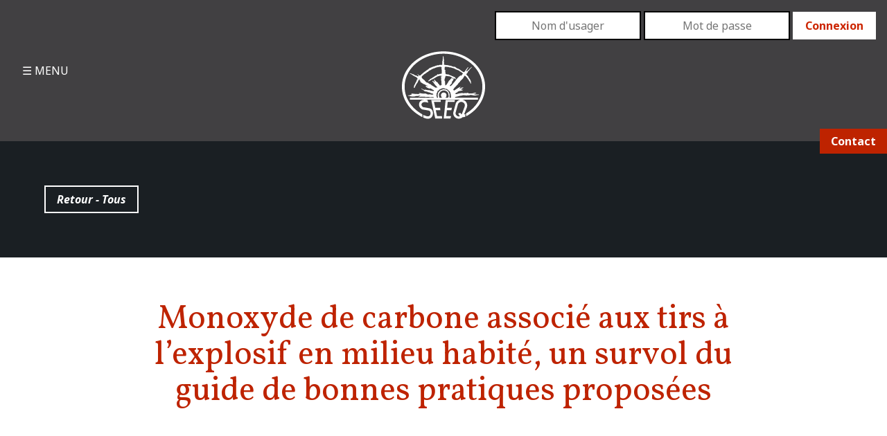

--- FILE ---
content_type: text/html; charset=UTF-8
request_url: https://seeq.qc.ca/sessions-detudes/monoxyde-de-carbone-associe-aux-tirs-a-lexplosif-en-milieu-habite-un-survol-du-guide-de-bonnes-pratiques-proposees/
body_size: 8986
content:
<!DOCTYPE html>
<html lang="fr-FR" class="" >
	
	<head>
		<meta charset="UTF-8" />
		<base href="https://seeq.qc.ca/" />
		<title>Monoxyde de carbone associé aux tirs à l’explosif en milieu habité, un survol du guide de bonnes pratiques proposées - SEEQ</title>
<link data-rocket-preload as="style" href="https://fonts.googleapis.com/css?family=Noto%20Sans%3A400%2C400italic%2C700%2C700italic%7CVollkorn%3A400%2C700%2C400italic%2C700italic&#038;display=swap" rel="preload">
<link href="https://fonts.googleapis.com/css?family=Noto%20Sans%3A400%2C400italic%2C700%2C700italic%7CVollkorn%3A400%2C700%2C400italic%2C700italic&#038;display=swap" media="print" onload="this.media=&#039;all&#039;" rel="stylesheet">
<noscript data-wpr-hosted-gf-parameters=""><link rel="stylesheet" href="https://fonts.googleapis.com/css?family=Noto%20Sans%3A400%2C400italic%2C700%2C700italic%7CVollkorn%3A400%2C700%2C400italic%2C700italic&#038;display=swap"></noscript>
		<meta name="ajax" content="https://seeq.qc.ca/wp-admin/admin-ajax.php" />
				<meta name='robots' content='index, follow, max-image-preview:large, max-snippet:-1, max-video-preview:-1' />

	<!-- This site is optimized with the Yoast SEO plugin v26.7 - https://yoast.com/wordpress/plugins/seo/ -->
	<link rel="canonical" href="https://seeq.qc.ca/sessions-detudes/monoxyde-de-carbone-associe-aux-tirs-a-lexplosif-en-milieu-habite-un-survol-du-guide-de-bonnes-pratiques-proposees/" />
	<meta property="og:locale" content="fr_FR" />
	<meta property="og:type" content="article" />
	<meta property="og:title" content="Monoxyde de carbone associé aux tirs à l’explosif en milieu habité, un survol du guide de bonnes pratiques proposées - SEEQ" />
	<meta property="og:url" content="https://seeq.qc.ca/sessions-detudes/monoxyde-de-carbone-associe-aux-tirs-a-lexplosif-en-milieu-habite-un-survol-du-guide-de-bonnes-pratiques-proposees/" />
	<meta property="og:site_name" content="SEEQ" />
	<meta property="article:modified_time" content="2017-10-17T19:59:47+00:00" />
	<meta name="twitter:card" content="summary_large_image" />
	<script type="application/ld+json" class="yoast-schema-graph">{"@context":"https://schema.org","@graph":[{"@type":"WebPage","@id":"https://seeq.qc.ca/sessions-detudes/monoxyde-de-carbone-associe-aux-tirs-a-lexplosif-en-milieu-habite-un-survol-du-guide-de-bonnes-pratiques-proposees/","url":"https://seeq.qc.ca/sessions-detudes/monoxyde-de-carbone-associe-aux-tirs-a-lexplosif-en-milieu-habite-un-survol-du-guide-de-bonnes-pratiques-proposees/","name":"Monoxyde de carbone associé aux tirs à l’explosif en milieu habité, un survol du guide de bonnes pratiques proposées - SEEQ","isPartOf":{"@id":"https://seeq.qc.ca/#website"},"datePublished":"2016-06-06T19:18:51+00:00","dateModified":"2017-10-17T19:59:47+00:00","breadcrumb":{"@id":"https://seeq.qc.ca/sessions-detudes/monoxyde-de-carbone-associe-aux-tirs-a-lexplosif-en-milieu-habite-un-survol-du-guide-de-bonnes-pratiques-proposees/#breadcrumb"},"inLanguage":"fr-FR","potentialAction":[{"@type":"ReadAction","target":["https://seeq.qc.ca/sessions-detudes/monoxyde-de-carbone-associe-aux-tirs-a-lexplosif-en-milieu-habite-un-survol-du-guide-de-bonnes-pratiques-proposees/"]}]},{"@type":"BreadcrumbList","@id":"https://seeq.qc.ca/sessions-detudes/monoxyde-de-carbone-associe-aux-tirs-a-lexplosif-en-milieu-habite-un-survol-du-guide-de-bonnes-pratiques-proposees/#breadcrumb","itemListElement":[{"@type":"ListItem","position":1,"name":"Accueil","item":"https://seeq.qc.ca/"},{"@type":"ListItem","position":2,"name":"Sessions","item":"https://seeq.qc.ca/sessions-detudes/"},{"@type":"ListItem","position":3,"name":"Monoxyde de carbone associé aux tirs à l’explosif en milieu habité, un survol du guide de bonnes pratiques proposées"}]},{"@type":"WebSite","@id":"https://seeq.qc.ca/#website","url":"https://seeq.qc.ca/","name":"SEEQ","description":"Société d&#039;énergie Explosive du Québec","publisher":{"@id":"https://seeq.qc.ca/#organization"},"potentialAction":[{"@type":"SearchAction","target":{"@type":"EntryPoint","urlTemplate":"https://seeq.qc.ca/?s={search_term_string}"},"query-input":{"@type":"PropertyValueSpecification","valueRequired":true,"valueName":"search_term_string"}}],"inLanguage":"fr-FR"},{"@type":"Organization","@id":"https://seeq.qc.ca/#organization","name":"Société d'énergie Explosive du Québec","url":"https://seeq.qc.ca/","logo":{"@type":"ImageObject","inLanguage":"fr-FR","@id":"https://seeq.qc.ca/#/schema/logo/image/","url":"https://seeq.qc.ca/wp-content/uploads/2016/10/Logo-1.png","contentUrl":"https://seeq.qc.ca/wp-content/uploads/2016/10/Logo-1.png","width":120,"height":98,"caption":"Société d'énergie Explosive du Québec"},"image":{"@id":"https://seeq.qc.ca/#/schema/logo/image/"}}]}</script>
	<!-- / Yoast SEO plugin. -->


<link rel='dns-prefetch' href='//ajax.googleapis.com' />
<link rel='dns-prefetch' href='//maps.googleapis.com' />
<link rel='dns-prefetch' href='//fonts.googleapis.com' />
<link href='https://fonts.gstatic.com' crossorigin rel='preconnect' />
<link rel="alternate" title="oEmbed (JSON)" type="application/json+oembed" href="https://seeq.qc.ca/wp-json/oembed/1.0/embed?url=https%3A%2F%2Fseeq.qc.ca%2Fsessions-detudes%2Fmonoxyde-de-carbone-associe-aux-tirs-a-lexplosif-en-milieu-habite-un-survol-du-guide-de-bonnes-pratiques-proposees%2F" />
<link rel="alternate" title="oEmbed (XML)" type="text/xml+oembed" href="https://seeq.qc.ca/wp-json/oembed/1.0/embed?url=https%3A%2F%2Fseeq.qc.ca%2Fsessions-detudes%2Fmonoxyde-de-carbone-associe-aux-tirs-a-lexplosif-en-milieu-habite-un-survol-du-guide-de-bonnes-pratiques-proposees%2F&#038;format=xml" />
<style id='wp-img-auto-sizes-contain-inline-css' type='text/css'>
img:is([sizes=auto i],[sizes^="auto," i]){contain-intrinsic-size:3000px 1500px}
/*# sourceURL=wp-img-auto-sizes-contain-inline-css */
</style>
<link data-minify="1" rel='stylesheet' id='site_style-css' href='https://seeq.qc.ca/wp-content/cache/min/1/wp-content/themes/seeq/style.css?ver=1756925818' media='all' />

<style id='wp-emoji-styles-inline-css' type='text/css'>

	img.wp-smiley, img.emoji {
		display: inline !important;
		border: none !important;
		box-shadow: none !important;
		height: 1em !important;
		width: 1em !important;
		margin: 0 0.07em !important;
		vertical-align: -0.1em !important;
		background: none !important;
		padding: 0 !important;
	}
/*# sourceURL=wp-emoji-styles-inline-css */
</style>
<style id='wp-block-library-inline-css' type='text/css'>
:root{--wp-block-synced-color:#7a00df;--wp-block-synced-color--rgb:122,0,223;--wp-bound-block-color:var(--wp-block-synced-color);--wp-editor-canvas-background:#ddd;--wp-admin-theme-color:#007cba;--wp-admin-theme-color--rgb:0,124,186;--wp-admin-theme-color-darker-10:#006ba1;--wp-admin-theme-color-darker-10--rgb:0,107,160.5;--wp-admin-theme-color-darker-20:#005a87;--wp-admin-theme-color-darker-20--rgb:0,90,135;--wp-admin-border-width-focus:2px}@media (min-resolution:192dpi){:root{--wp-admin-border-width-focus:1.5px}}.wp-element-button{cursor:pointer}:root .has-very-light-gray-background-color{background-color:#eee}:root .has-very-dark-gray-background-color{background-color:#313131}:root .has-very-light-gray-color{color:#eee}:root .has-very-dark-gray-color{color:#313131}:root .has-vivid-green-cyan-to-vivid-cyan-blue-gradient-background{background:linear-gradient(135deg,#00d084,#0693e3)}:root .has-purple-crush-gradient-background{background:linear-gradient(135deg,#34e2e4,#4721fb 50%,#ab1dfe)}:root .has-hazy-dawn-gradient-background{background:linear-gradient(135deg,#faaca8,#dad0ec)}:root .has-subdued-olive-gradient-background{background:linear-gradient(135deg,#fafae1,#67a671)}:root .has-atomic-cream-gradient-background{background:linear-gradient(135deg,#fdd79a,#004a59)}:root .has-nightshade-gradient-background{background:linear-gradient(135deg,#330968,#31cdcf)}:root .has-midnight-gradient-background{background:linear-gradient(135deg,#020381,#2874fc)}:root{--wp--preset--font-size--normal:16px;--wp--preset--font-size--huge:42px}.has-regular-font-size{font-size:1em}.has-larger-font-size{font-size:2.625em}.has-normal-font-size{font-size:var(--wp--preset--font-size--normal)}.has-huge-font-size{font-size:var(--wp--preset--font-size--huge)}.has-text-align-center{text-align:center}.has-text-align-left{text-align:left}.has-text-align-right{text-align:right}.has-fit-text{white-space:nowrap!important}#end-resizable-editor-section{display:none}.aligncenter{clear:both}.items-justified-left{justify-content:flex-start}.items-justified-center{justify-content:center}.items-justified-right{justify-content:flex-end}.items-justified-space-between{justify-content:space-between}.screen-reader-text{border:0;clip-path:inset(50%);height:1px;margin:-1px;overflow:hidden;padding:0;position:absolute;width:1px;word-wrap:normal!important}.screen-reader-text:focus{background-color:#ddd;clip-path:none;color:#444;display:block;font-size:1em;height:auto;left:5px;line-height:normal;padding:15px 23px 14px;text-decoration:none;top:5px;width:auto;z-index:100000}html :where(.has-border-color){border-style:solid}html :where([style*=border-top-color]){border-top-style:solid}html :where([style*=border-right-color]){border-right-style:solid}html :where([style*=border-bottom-color]){border-bottom-style:solid}html :where([style*=border-left-color]){border-left-style:solid}html :where([style*=border-width]){border-style:solid}html :where([style*=border-top-width]){border-top-style:solid}html :where([style*=border-right-width]){border-right-style:solid}html :where([style*=border-bottom-width]){border-bottom-style:solid}html :where([style*=border-left-width]){border-left-style:solid}html :where(img[class*=wp-image-]){height:auto;max-width:100%}:where(figure){margin:0 0 1em}html :where(.is-position-sticky){--wp-admin--admin-bar--position-offset:var(--wp-admin--admin-bar--height,0px)}@media screen and (max-width:600px){html :where(.is-position-sticky){--wp-admin--admin-bar--position-offset:0px}}

/*# sourceURL=wp-block-library-inline-css */
</style><style id='global-styles-inline-css' type='text/css'>
:root{--wp--preset--aspect-ratio--square: 1;--wp--preset--aspect-ratio--4-3: 4/3;--wp--preset--aspect-ratio--3-4: 3/4;--wp--preset--aspect-ratio--3-2: 3/2;--wp--preset--aspect-ratio--2-3: 2/3;--wp--preset--aspect-ratio--16-9: 16/9;--wp--preset--aspect-ratio--9-16: 9/16;--wp--preset--color--black: #000000;--wp--preset--color--cyan-bluish-gray: #abb8c3;--wp--preset--color--white: #ffffff;--wp--preset--color--pale-pink: #f78da7;--wp--preset--color--vivid-red: #cf2e2e;--wp--preset--color--luminous-vivid-orange: #ff6900;--wp--preset--color--luminous-vivid-amber: #fcb900;--wp--preset--color--light-green-cyan: #7bdcb5;--wp--preset--color--vivid-green-cyan: #00d084;--wp--preset--color--pale-cyan-blue: #8ed1fc;--wp--preset--color--vivid-cyan-blue: #0693e3;--wp--preset--color--vivid-purple: #9b51e0;--wp--preset--gradient--vivid-cyan-blue-to-vivid-purple: linear-gradient(135deg,rgb(6,147,227) 0%,rgb(155,81,224) 100%);--wp--preset--gradient--light-green-cyan-to-vivid-green-cyan: linear-gradient(135deg,rgb(122,220,180) 0%,rgb(0,208,130) 100%);--wp--preset--gradient--luminous-vivid-amber-to-luminous-vivid-orange: linear-gradient(135deg,rgb(252,185,0) 0%,rgb(255,105,0) 100%);--wp--preset--gradient--luminous-vivid-orange-to-vivid-red: linear-gradient(135deg,rgb(255,105,0) 0%,rgb(207,46,46) 100%);--wp--preset--gradient--very-light-gray-to-cyan-bluish-gray: linear-gradient(135deg,rgb(238,238,238) 0%,rgb(169,184,195) 100%);--wp--preset--gradient--cool-to-warm-spectrum: linear-gradient(135deg,rgb(74,234,220) 0%,rgb(151,120,209) 20%,rgb(207,42,186) 40%,rgb(238,44,130) 60%,rgb(251,105,98) 80%,rgb(254,248,76) 100%);--wp--preset--gradient--blush-light-purple: linear-gradient(135deg,rgb(255,206,236) 0%,rgb(152,150,240) 100%);--wp--preset--gradient--blush-bordeaux: linear-gradient(135deg,rgb(254,205,165) 0%,rgb(254,45,45) 50%,rgb(107,0,62) 100%);--wp--preset--gradient--luminous-dusk: linear-gradient(135deg,rgb(255,203,112) 0%,rgb(199,81,192) 50%,rgb(65,88,208) 100%);--wp--preset--gradient--pale-ocean: linear-gradient(135deg,rgb(255,245,203) 0%,rgb(182,227,212) 50%,rgb(51,167,181) 100%);--wp--preset--gradient--electric-grass: linear-gradient(135deg,rgb(202,248,128) 0%,rgb(113,206,126) 100%);--wp--preset--gradient--midnight: linear-gradient(135deg,rgb(2,3,129) 0%,rgb(40,116,252) 100%);--wp--preset--font-size--small: 13px;--wp--preset--font-size--medium: 20px;--wp--preset--font-size--large: 36px;--wp--preset--font-size--x-large: 42px;--wp--preset--spacing--20: 0.44rem;--wp--preset--spacing--30: 0.67rem;--wp--preset--spacing--40: 1rem;--wp--preset--spacing--50: 1.5rem;--wp--preset--spacing--60: 2.25rem;--wp--preset--spacing--70: 3.38rem;--wp--preset--spacing--80: 5.06rem;--wp--preset--shadow--natural: 6px 6px 9px rgba(0, 0, 0, 0.2);--wp--preset--shadow--deep: 12px 12px 50px rgba(0, 0, 0, 0.4);--wp--preset--shadow--sharp: 6px 6px 0px rgba(0, 0, 0, 0.2);--wp--preset--shadow--outlined: 6px 6px 0px -3px rgb(255, 255, 255), 6px 6px rgb(0, 0, 0);--wp--preset--shadow--crisp: 6px 6px 0px rgb(0, 0, 0);}:where(.is-layout-flex){gap: 0.5em;}:where(.is-layout-grid){gap: 0.5em;}body .is-layout-flex{display: flex;}.is-layout-flex{flex-wrap: wrap;align-items: center;}.is-layout-flex > :is(*, div){margin: 0;}body .is-layout-grid{display: grid;}.is-layout-grid > :is(*, div){margin: 0;}:where(.wp-block-columns.is-layout-flex){gap: 2em;}:where(.wp-block-columns.is-layout-grid){gap: 2em;}:where(.wp-block-post-template.is-layout-flex){gap: 1.25em;}:where(.wp-block-post-template.is-layout-grid){gap: 1.25em;}.has-black-color{color: var(--wp--preset--color--black) !important;}.has-cyan-bluish-gray-color{color: var(--wp--preset--color--cyan-bluish-gray) !important;}.has-white-color{color: var(--wp--preset--color--white) !important;}.has-pale-pink-color{color: var(--wp--preset--color--pale-pink) !important;}.has-vivid-red-color{color: var(--wp--preset--color--vivid-red) !important;}.has-luminous-vivid-orange-color{color: var(--wp--preset--color--luminous-vivid-orange) !important;}.has-luminous-vivid-amber-color{color: var(--wp--preset--color--luminous-vivid-amber) !important;}.has-light-green-cyan-color{color: var(--wp--preset--color--light-green-cyan) !important;}.has-vivid-green-cyan-color{color: var(--wp--preset--color--vivid-green-cyan) !important;}.has-pale-cyan-blue-color{color: var(--wp--preset--color--pale-cyan-blue) !important;}.has-vivid-cyan-blue-color{color: var(--wp--preset--color--vivid-cyan-blue) !important;}.has-vivid-purple-color{color: var(--wp--preset--color--vivid-purple) !important;}.has-black-background-color{background-color: var(--wp--preset--color--black) !important;}.has-cyan-bluish-gray-background-color{background-color: var(--wp--preset--color--cyan-bluish-gray) !important;}.has-white-background-color{background-color: var(--wp--preset--color--white) !important;}.has-pale-pink-background-color{background-color: var(--wp--preset--color--pale-pink) !important;}.has-vivid-red-background-color{background-color: var(--wp--preset--color--vivid-red) !important;}.has-luminous-vivid-orange-background-color{background-color: var(--wp--preset--color--luminous-vivid-orange) !important;}.has-luminous-vivid-amber-background-color{background-color: var(--wp--preset--color--luminous-vivid-amber) !important;}.has-light-green-cyan-background-color{background-color: var(--wp--preset--color--light-green-cyan) !important;}.has-vivid-green-cyan-background-color{background-color: var(--wp--preset--color--vivid-green-cyan) !important;}.has-pale-cyan-blue-background-color{background-color: var(--wp--preset--color--pale-cyan-blue) !important;}.has-vivid-cyan-blue-background-color{background-color: var(--wp--preset--color--vivid-cyan-blue) !important;}.has-vivid-purple-background-color{background-color: var(--wp--preset--color--vivid-purple) !important;}.has-black-border-color{border-color: var(--wp--preset--color--black) !important;}.has-cyan-bluish-gray-border-color{border-color: var(--wp--preset--color--cyan-bluish-gray) !important;}.has-white-border-color{border-color: var(--wp--preset--color--white) !important;}.has-pale-pink-border-color{border-color: var(--wp--preset--color--pale-pink) !important;}.has-vivid-red-border-color{border-color: var(--wp--preset--color--vivid-red) !important;}.has-luminous-vivid-orange-border-color{border-color: var(--wp--preset--color--luminous-vivid-orange) !important;}.has-luminous-vivid-amber-border-color{border-color: var(--wp--preset--color--luminous-vivid-amber) !important;}.has-light-green-cyan-border-color{border-color: var(--wp--preset--color--light-green-cyan) !important;}.has-vivid-green-cyan-border-color{border-color: var(--wp--preset--color--vivid-green-cyan) !important;}.has-pale-cyan-blue-border-color{border-color: var(--wp--preset--color--pale-cyan-blue) !important;}.has-vivid-cyan-blue-border-color{border-color: var(--wp--preset--color--vivid-cyan-blue) !important;}.has-vivid-purple-border-color{border-color: var(--wp--preset--color--vivid-purple) !important;}.has-vivid-cyan-blue-to-vivid-purple-gradient-background{background: var(--wp--preset--gradient--vivid-cyan-blue-to-vivid-purple) !important;}.has-light-green-cyan-to-vivid-green-cyan-gradient-background{background: var(--wp--preset--gradient--light-green-cyan-to-vivid-green-cyan) !important;}.has-luminous-vivid-amber-to-luminous-vivid-orange-gradient-background{background: var(--wp--preset--gradient--luminous-vivid-amber-to-luminous-vivid-orange) !important;}.has-luminous-vivid-orange-to-vivid-red-gradient-background{background: var(--wp--preset--gradient--luminous-vivid-orange-to-vivid-red) !important;}.has-very-light-gray-to-cyan-bluish-gray-gradient-background{background: var(--wp--preset--gradient--very-light-gray-to-cyan-bluish-gray) !important;}.has-cool-to-warm-spectrum-gradient-background{background: var(--wp--preset--gradient--cool-to-warm-spectrum) !important;}.has-blush-light-purple-gradient-background{background: var(--wp--preset--gradient--blush-light-purple) !important;}.has-blush-bordeaux-gradient-background{background: var(--wp--preset--gradient--blush-bordeaux) !important;}.has-luminous-dusk-gradient-background{background: var(--wp--preset--gradient--luminous-dusk) !important;}.has-pale-ocean-gradient-background{background: var(--wp--preset--gradient--pale-ocean) !important;}.has-electric-grass-gradient-background{background: var(--wp--preset--gradient--electric-grass) !important;}.has-midnight-gradient-background{background: var(--wp--preset--gradient--midnight) !important;}.has-small-font-size{font-size: var(--wp--preset--font-size--small) !important;}.has-medium-font-size{font-size: var(--wp--preset--font-size--medium) !important;}.has-large-font-size{font-size: var(--wp--preset--font-size--large) !important;}.has-x-large-font-size{font-size: var(--wp--preset--font-size--x-large) !important;}
/*# sourceURL=global-styles-inline-css */
</style>

<style id='classic-theme-styles-inline-css' type='text/css'>
/*! This file is auto-generated */
.wp-block-button__link{color:#fff;background-color:#32373c;border-radius:9999px;box-shadow:none;text-decoration:none;padding:calc(.667em + 2px) calc(1.333em + 2px);font-size:1.125em}.wp-block-file__button{background:#32373c;color:#fff;text-decoration:none}
/*# sourceURL=/wp-includes/css/classic-themes.min.css */
</style>
<link data-minify="1" rel='stylesheet' id='cstmsrch_stylesheet-css' href='https://seeq.qc.ca/wp-content/cache/min/1/wp-content/plugins/custom-search-plugin/css/style.css?ver=1756925818' media='all' />
<script type="text/javascript" src="https://maps.googleapis.com/maps/api/js?key=AIzaSyCTwRqgJVF561JIlDl6oiYo5otyZQEco9Q&amp;ver=1" id="map-api-js"></script>
<script type="text/javascript" src="https://seeq.qc.cahttps//www.google.com/recaptcha/api.js?render=6Lcczq0UAAAAAMDNpeP10xZZpWk1-_jYCsglkuz1&amp;ver=1" id="recaptcha-js"></script>
<link rel="https://api.w.org/" href="https://seeq.qc.ca/wp-json/" /><link rel='shortlink' href='https://seeq.qc.ca/?p=338' />
<link rel="icon" href="https://seeq.qc.ca/wp-content/uploads/2016/10/cropped-Logo-1-32x32.png" sizes="32x32" />
<link rel="icon" href="https://seeq.qc.ca/wp-content/uploads/2016/10/cropped-Logo-1-192x192.png" sizes="192x192" />
<link rel="apple-touch-icon" href="https://seeq.qc.ca/wp-content/uploads/2016/10/cropped-Logo-1-180x180.png" />
<meta name="msapplication-TileImage" content="https://seeq.qc.ca/wp-content/uploads/2016/10/cropped-Logo-1-270x270.png" />
<noscript><style id="rocket-lazyload-nojs-css">.rll-youtube-player, [data-lazy-src]{display:none !important;}</style></noscript>	
	<meta name="generator" content="WP Rocket 3.20.3" data-wpr-features="wpr_lazyload_images wpr_lazyload_iframes wpr_minify_css wpr_desktop" /></head>
	
	<body class="wp-singular seeq-sessions-template-default single single-seeq-sessions postid-338 wp-theme-seeq cstmsrch_ monoxyde-de-carbone-associe-aux-tirs-a-lexplosif-en-milieu-habite-un-survol-du-guide-de-bonnes-pratiques-proposees">
		
								
		<div data-rocket-location-hash="463041f09b0af7a5f66e5812b950f814" class="table main">
			
			<header data-rocket-location-hash="5fa937b2228bb8c26494e42e18f9f762" class="bkg-grisfonce row">
				<div data-rocket-location-hash="b535ef53dd89fca3b818a77ed0b58a8c" class="relative">
					
					<div class="table tbl-header blanc ">
					
						<div class="width-25 cell box-x2">
							<input type="checkbox" class="toggle cb-menu" id="menu-toggle" />
							<label for="menu-toggle" class="toggle-menu blanc caps relative inline-block">
								MENU
							</label>
							<div class="menu-pane pad-vertical-x4 table">
								<label for="menu-toggle" class="btn-close">X</label>
								
								<nav class="cell width-100"><ul id="menu-principal" class="menuContent center h4"><li id="menu-item-11" class="menu-item menu-item-type-post_type menu-item-object-page menu-item-home menu-item-11"><a href="https://seeq.qc.ca/">Accueil</a></li>
<li id="menu-item-12" class="no-click menu-item menu-item-type-post_type menu-item-object-page menu-item-has-children menu-item-12"><a href="https://seeq.qc.ca/a-propos/">À propos</a>
<ul class="sub-menu">
	<li id="menu-item-13" class="menu-item menu-item-type-post_type menu-item-object-page menu-item-13"><a href="https://seeq.qc.ca/mot-du-president/">SEEQuences du président</a></li>
	<li id="menu-item-1514" class="menu-item menu-item-type-post_type_archive menu-item-object-seeq-conseil menu-item-1514"><a href="https://seeq.qc.ca/conseil-dadministration/">Conseil d&rsquo;administration</a></li>
	<li id="menu-item-1515" class="menu-item menu-item-type-post_type_archive menu-item-object-seeq-membres menu-item-1515"><a href="https://seeq.qc.ca/membres-corporatifs/">Membres corporatifs</a></li>
	<li id="menu-item-80" class="menu-item menu-item-type-post_type menu-item-object-page menu-item-80"><a href="https://seeq.qc.ca/objets-et-reglements/">Objets et règlements</a></li>
	<li id="menu-item-1513" class="menu-item menu-item-type-post_type_archive menu-item-object-seeq-memoriam menu-item-1513"><a href="https://seeq.qc.ca/in-memoriam/">In memoriam</a></li>
</ul>
</li>
<li id="menu-item-18" class="no-click menu-item menu-item-type-post_type menu-item-object-page menu-item-has-children menu-item-18"><a href="https://seeq.qc.ca/actualites/">Actualités</a>
<ul class="sub-menu">
	<li id="menu-item-1538" class="menu-item menu-item-type-post_type_archive menu-item-object-seeq-nouvelles menu-item-1538"><a href="https://seeq.qc.ca/nouvelles/">Nouvelles</a></li>
	<li id="menu-item-1539" class="menu-item menu-item-type-post_type_archive menu-item-object-seeq-revues menu-item-1539"><a href="https://seeq.qc.ca/revues-seeq/">Revues SEEQ</a></li>
	<li id="menu-item-1537" class="menu-item menu-item-type-post_type_archive menu-item-object-seeq-publication menu-item-1537"><a href="https://seeq.qc.ca/publications/">Publications</a></li>
	<li id="menu-item-1516" class="menu-item menu-item-type-post_type_archive menu-item-object-seeq-recipiendaire menu-item-1516"><a href="https://seeq.qc.ca/recipiendaires/">Récipiendaires Prix Coderre/Comeau</a></li>
	<li id="menu-item-3461" class="menu-item menu-item-type-post_type menu-item-object-page menu-item-3461"><a href="https://seeq.qc.ca/le-prix-de-la-releve-boutefeu/">Le prix de la relève boutefeu</a></li>
	<li id="menu-item-2743" class="menu-item menu-item-type-post_type menu-item-object-page menu-item-2743"><a href="https://seeq.qc.ca/chronique-securite-lois-reglements/">Chronique sécurité, lois et règlements</a></li>
</ul>
</li>
<li id="menu-item-2025" class="menu-item menu-item-type-post_type_archive menu-item-object-seeq-sessions menu-item-2025"><a href="https://seeq.qc.ca/sessions-detudes/">Sessions d&rsquo;études</a></li>
<li id="menu-item-74" class="menu-item menu-item-type-post_type menu-item-object-page menu-item-74"><a href="https://seeq.qc.ca/devenir-membre/">Devenir membre</a></li>
<li id="menu-item-73" class="menu-item menu-item-type-post_type menu-item-object-page menu-item-73"><a href="https://seeq.qc.ca/outils-et-ressources/">Outils et ressources</a></li>
<li id="menu-item-72" class="menu-item menu-item-type-post_type menu-item-object-page menu-item-72"><a href="https://seeq.qc.ca/contactez-nous/">Contactez-nous</a></li>
</ul></nav>				
							</div>
						</div>
						<div class="width-75 cell">
							<div class="align-top box right header-login hidden-mobile">
									<span class="icon-user"></span>
										
									
										
											
											<form name="loginform" id="loginform" action="https://seeq.qc.ca/wp-login.php" method="post">
												
												<input type="text" name="log" id="usernameInput" class="header-input" placeholder="Nom d'usager" />
												<input type="password" name="pwd" id="passwordInput" class="header-input" placeholder="Mot de passe" />
												<input type="submit" name="wp-submit" id="connectSubmit" class="btn btn-header" value="Connexion" />
												<input type="hidden" name="redirect_to" value="https://seeq.qc.ca/sessions-detudes/monoxyde-de-carbone-associe-aux-tirs-a-lexplosif-en-milieu-habite-un-survol-du-guide-de-bonnes-pratiques-proposees/" />
											</form>	
										
									
																</div>
							<div class="table">
								<a href="https://seeq.qc.ca" title="SEEQ" class="width-66 cell pad-bottom-x2 pad-horizontal-x2 align-top center" >
									<img width="120" height="98" src="data:image/svg+xml,%3Csvg%20xmlns='http://www.w3.org/2000/svg'%20viewBox='0%200%20120%2098'%3E%3C/svg%3E" class="attachment-full size-full" alt="SEEQ" decoding="async" data-lazy-src="https://seeq.qc.ca/wp-content/uploads/2016/06/Logo.png" /><noscript><img width="120" height="98" src="https://seeq.qc.ca/wp-content/uploads/2016/06/Logo.png" class="attachment-full size-full" alt="SEEQ" decoding="async" /></noscript>								</a>
								<div class="width-33 cell hidden-mobile">&nbsp;</div>
							</div>
						
						
					</div>
					<!--a href="https://seeq.qc.ca" title="SEEQ" class="center box-x2 show-mobile" >
						<img width="120" height="98" src="data:image/svg+xml,%3Csvg%20xmlns='http://www.w3.org/2000/svg'%20viewBox='0%200%20120%2098'%3E%3C/svg%3E" class="attachment-full size-full" alt="SEEQ" decoding="async" data-lazy-src="https://seeq.qc.ca/wp-content/uploads/2016/06/Logo.png" /><noscript><img width="120" height="98" src="https://seeq.qc.ca/wp-content/uploads/2016/06/Logo.png" class="attachment-full size-full" alt="SEEQ" decoding="async" /></noscript>					</a-->
					<a href="https://seeq.qc.ca/contactez-nous/" class="bkg-rouge header-contact blanc bold pad-vertical-demi pad-horizontal">
						Contact
					</a>
				</div>
			</header>
			<main class="row expand">
<section class="sct-single">
		
		<div id="ctn-top"  class="bkg-noir blanc box-x4 blanc">
						<a href="https://seeq.qc.ca/sessions-detudes/" title="Retour - Tous" class="btn blanc">Retour - Tous</a>
		</div>
		<div class="wrapper pad-vertical-x4">
			<h1 class="h3 rouge center margin-none">Monoxyde de carbone associé aux tirs à l’explosif en milieu habité, un survol du guide de bonnes pratiques proposées</h1>
		</div>
		
				
		<div class="wrapper pad-vertical-x4">
					</div>
		<div class="wrapper pad-vertical-x4">
			<a href="#ctn-top" title="Haut" class="btn">Haut<span class="noir normal pad-left-demi">∧</span></a>
		</div>
		
	</section>
	
			</main>
			<footer class="row footer">
				<div class="bkg-grisfonce blanc relative border-top">
					<div class="wrapper pad-vertical-x4">
						<div class="flex mobile-wrap">
			
							<div class="grid-25 gris caps bold first margin-vertical">	
								<div class="inner-grid pad-horizontal">
									<a href="https://seeq.qc.ca" title="Accueil">Accueil</a>
								</div>
							</div>
			
							<div class="grid-25 margin-vertical">
								<div class="inner-grid pad-horizontal">	
									<div class="gris caps bold">À propos</div>
									<div class="menu-a-propos-container"><ul id="menu-a-propos" class="menu-footer"><li id="menu-item-1386" class="menu-item menu-item-type-post_type menu-item-object-page menu-item-1386"><a href="https://seeq.qc.ca/mot-du-president/">SEEQuences du président</a></li>
<li id="menu-item-2147" class="menu-item menu-item-type-post_type_archive menu-item-object-seeq-conseil menu-item-2147"><a href="https://seeq.qc.ca/conseil-dadministration/">Conseil d&rsquo;administration</a></li>
<li id="menu-item-2148" class="menu-item menu-item-type-post_type_archive menu-item-object-seeq-membres menu-item-2148"><a href="https://seeq.qc.ca/membres-corporatifs/">Membres corporatifs</a></li>
<li id="menu-item-1388" class="menu-item menu-item-type-post_type menu-item-object-page menu-item-1388"><a href="https://seeq.qc.ca/objets-et-reglements/">Objets et règlements</a></li>
<li id="menu-item-3814" class="menu-item menu-item-type-post_type menu-item-object-page menu-item-3814"><a href="https://seeq.qc.ca/nouvelles-dharold/">Nouvelles d’Harold</a></li>
<li id="menu-item-2149" class="menu-item menu-item-type-post_type_archive menu-item-object-seeq-memoriam menu-item-2149"><a href="https://seeq.qc.ca/in-memoriam/">In memoriam</a></li>
</ul></div>								</div>
							</div>
				
							<div class="grid-25 margin-vertical">	
								<div class="inner-grid pad-horizontal">
									<div class="gris caps bold">Actualités</div>
									<div class="menu-actualite-container"><ul id="menu-actualite" class="menu-footer"><li id="menu-item-1534" class="menu-item menu-item-type-post_type_archive menu-item-object-seeq-nouvelles menu-item-1534"><a href="https://seeq.qc.ca/nouvelles/">Nouvelles</a></li>
<li id="menu-item-1535" class="menu-item menu-item-type-post_type_archive menu-item-object-seeq-revues menu-item-1535"><a href="https://seeq.qc.ca/revues-seeq/">Revues SEEQ</a></li>
<li id="menu-item-2151" class="menu-item menu-item-type-post_type_archive menu-item-object-seeq-publication menu-item-2151"><a href="https://seeq.qc.ca/publications/">Publications</a></li>
<li id="menu-item-1536" class="menu-item menu-item-type-post_type_archive menu-item-object-seeq-recipiendaire menu-item-1536"><a href="https://seeq.qc.ca/recipiendaires/">Récipiendaires Prix Coderre/Comeau</a></li>
</ul></div>								</div>
							</div>
			
							<div class="grid-25 caps margin-vertical">	
								<div class="inner-grid pad-horizontal">
									<div class="menu-footer-3-container"><ul id="menu-footer-3" class="menu-footer"><li id="menu-item-2150" class="menu-item menu-item-type-post_type_archive menu-item-object-seeq-sessions menu-item-2150"><a href="https://seeq.qc.ca/sessions-detudes/">Sessions d&rsquo;études</a></li>
<li id="menu-item-1396" class="menu-item menu-item-type-post_type menu-item-object-page menu-item-1396"><a href="https://seeq.qc.ca/devenir-membre/">Devenir membre</a></li>
<li id="menu-item-1397" class="menu-item menu-item-type-post_type menu-item-object-page menu-item-1397"><a href="https://seeq.qc.ca/outils-et-ressources/">Outils et ressources</a></li>
<li id="menu-item-1398" class="menu-item menu-item-type-post_type menu-item-object-page menu-item-1398"><a href="https://seeq.qc.ca/contactez-nous/">Contact</a></li>
</ul></div>								</div>
							</div>
							
						</div>
					</div>
					<div class="cake right">
						<a href="//cakecommunication.com" title="Cake communication" target="_blank">
							<img src="data:image/svg+xml,%3Csvg%20xmlns='http://www.w3.org/2000/svg'%20viewBox='0%200%200%200'%3E%3C/svg%3E" alt="Cake communication" data-lazy-src="https://seeq.qc.ca/wp-content/themes/seeq/images/cake3.png" /><noscript><img src="https://seeq.qc.ca/wp-content/themes/seeq/images/cake3.png" alt="Cake communication" /></noscript>
						</a>
					</div>
				</div>
			</footer>
		
		</div>

		<script type="speculationrules">
{"prefetch":[{"source":"document","where":{"and":[{"href_matches":"/*"},{"not":{"href_matches":["/wp-*.php","/wp-admin/*","/wp-content/uploads/*","/wp-content/*","/wp-content/plugins/*","/wp-content/themes/seeq/*","/*\\?(.+)"]}},{"not":{"selector_matches":"a[rel~=\"nofollow\"]"}},{"not":{"selector_matches":".no-prefetch, .no-prefetch a"}}]},"eagerness":"conservative"}]}
</script>
<script type="text/javascript" src="https://ajax.googleapis.com/ajax/libs/jquery/1/jquery.min.js?ver=e9081cc3486d064aeeca21a0a067c414" id="jquery-js"></script>
<script type="text/javascript" id="theme_function-js-extra">
/* <![CDATA[ */
var cake_ajax = {"url":"https://seeq.qc.ca/wp-admin/admin-ajax.php","query_vars":"null"};
//# sourceURL=theme_function-js-extra
/* ]]> */
</script>
<script type="text/javascript" src="https://seeq.qc.ca/wp-content/themes/seeq/js/functions.js?ver=e9081cc3486d064aeeca21a0a067c414" id="theme_function-js"></script>
<script type="text/javascript" src="https://seeq.qc.ca/wp-content/plugins/svg-support/vendor/DOMPurify/DOMPurify.min.js?ver=2.5.8" id="bodhi-dompurify-library-js"></script>
<script type="text/javascript" src="https://seeq.qc.ca/wp-includes/js/jquery/ui/core.min.js?ver=1.13.3" id="jquery-ui-core-js"></script>
<script type="text/javascript" src="https://seeq.qc.ca/wp-includes/js/jquery/ui/mouse.min.js?ver=1.13.3" id="jquery-ui-mouse-js"></script>
<script type="text/javascript" src="https://seeq.qc.ca/wp-includes/js/jquery/ui/sortable.min.js?ver=1.13.3" id="jquery-ui-sortable-js"></script>
<script type="text/javascript" src="https://seeq.qc.ca/wp-content/plugins/custom-search-plugin/js/script.js?ver=1.51" id="cstmsrch_script-js"></script>
<script type="text/javascript" id="bodhi_svg_inline-js-extra">
/* <![CDATA[ */
var svgSettings = {"skipNested":""};
//# sourceURL=bodhi_svg_inline-js-extra
/* ]]> */
</script>
<script type="text/javascript" src="https://seeq.qc.ca/wp-content/plugins/svg-support/js/min/svgs-inline-min.js" id="bodhi_svg_inline-js"></script>
<script type="text/javascript" id="bodhi_svg_inline-js-after">
/* <![CDATA[ */
cssTarget={"Bodhi":"img.style-svg","ForceInlineSVG":"style-svg"};ForceInlineSVGActive="false";frontSanitizationEnabled="on";
//# sourceURL=bodhi_svg_inline-js-after
/* ]]> */
</script>
<script>window.lazyLoadOptions=[{elements_selector:"img[data-lazy-src],.rocket-lazyload,iframe[data-lazy-src]",data_src:"lazy-src",data_srcset:"lazy-srcset",data_sizes:"lazy-sizes",class_loading:"lazyloading",class_loaded:"lazyloaded",threshold:300,callback_loaded:function(element){if(element.tagName==="IFRAME"&&element.dataset.rocketLazyload=="fitvidscompatible"){if(element.classList.contains("lazyloaded")){if(typeof window.jQuery!="undefined"){if(jQuery.fn.fitVids){jQuery(element).parent().fitVids()}}}}}},{elements_selector:".rocket-lazyload",data_src:"lazy-src",data_srcset:"lazy-srcset",data_sizes:"lazy-sizes",class_loading:"lazyloading",class_loaded:"lazyloaded",threshold:300,}];window.addEventListener('LazyLoad::Initialized',function(e){var lazyLoadInstance=e.detail.instance;if(window.MutationObserver){var observer=new MutationObserver(function(mutations){var image_count=0;var iframe_count=0;var rocketlazy_count=0;mutations.forEach(function(mutation){for(var i=0;i<mutation.addedNodes.length;i++){if(typeof mutation.addedNodes[i].getElementsByTagName!=='function'){continue}
if(typeof mutation.addedNodes[i].getElementsByClassName!=='function'){continue}
images=mutation.addedNodes[i].getElementsByTagName('img');is_image=mutation.addedNodes[i].tagName=="IMG";iframes=mutation.addedNodes[i].getElementsByTagName('iframe');is_iframe=mutation.addedNodes[i].tagName=="IFRAME";rocket_lazy=mutation.addedNodes[i].getElementsByClassName('rocket-lazyload');image_count+=images.length;iframe_count+=iframes.length;rocketlazy_count+=rocket_lazy.length;if(is_image){image_count+=1}
if(is_iframe){iframe_count+=1}}});if(image_count>0||iframe_count>0||rocketlazy_count>0){lazyLoadInstance.update()}});var b=document.getElementsByTagName("body")[0];var config={childList:!0,subtree:!0};observer.observe(b,config)}},!1)</script><script data-no-minify="1" async src="https://seeq.qc.ca/wp-content/plugins/wp-rocket/assets/js/lazyload/17.8.3/lazyload.min.js"></script>		<script>
			(function(i,s,o,g,r,a,m){i['GoogleAnalyticsObject']=r;i[r]=i[r]||function(){
			(i[r].q=i[r].q||[]).push(arguments)},i[r].l=1*new Date();a=s.createElement(o),
			m=s.getElementsByTagName(o)[0];a.async=1;a.src=g;m.parentNode.insertBefore(a,m)
			})(window,document,'script','https://www.google-analytics.com/analytics.js','ga');

			ga('create', 'UA-81015664-1', 'auto');
			ga('send', 'pageview');

		</script>
	<script>var rocket_beacon_data = {"ajax_url":"https:\/\/seeq.qc.ca\/wp-admin\/admin-ajax.php","nonce":"50b0928003","url":"https:\/\/seeq.qc.ca\/sessions-detudes\/monoxyde-de-carbone-associe-aux-tirs-a-lexplosif-en-milieu-habite-un-survol-du-guide-de-bonnes-pratiques-proposees","is_mobile":false,"width_threshold":1600,"height_threshold":700,"delay":500,"debug":null,"status":{"atf":true,"lrc":true,"preconnect_external_domain":true},"elements":"img, video, picture, p, main, div, li, svg, section, header, span","lrc_threshold":1800,"preconnect_external_domain_elements":["link","script","iframe"],"preconnect_external_domain_exclusions":["static.cloudflareinsights.com","rel=\"profile\"","rel=\"preconnect\"","rel=\"dns-prefetch\"","rel=\"icon\""]}</script><script data-name="wpr-wpr-beacon" src='https://seeq.qc.ca/wp-content/plugins/wp-rocket/assets/js/wpr-beacon.min.js' async></script></body>
</html>
<!-- This website is like a Rocket, isn't it? Performance optimized by WP Rocket. Learn more: https://wp-rocket.me - Debug: cached@1768734740 -->